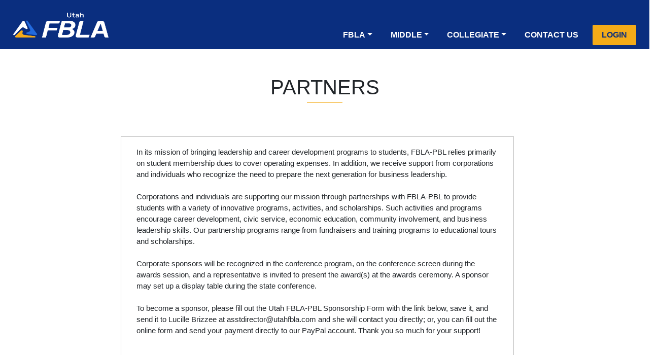

--- FILE ---
content_type: text/html; charset=UTF-8
request_url: https://www.utahfbla.org/partners/
body_size: 4525
content:
<!doctype html>

<html lang="en">
  <head>
    <meta charset="utf-8">
    <meta http-equiv="X-UA-Compatible" content="IE=edge">
    <meta name="viewport" content="width=device-width, initial-scale=1, shrink-to-fit=no">
        <title>UTAH FBLA</title>
    <!-- <link rel="stylesheet" href="https://maxcdn.bootstrapcdn.com/bootstrap/3.3.7/css/bootstrap.min.css"> -->
    <!-- Bootstrap CSS -->
    <!-- <link rel="stylesheet" href="https://maxcdn.bootstrapcdn.com/bootstrap/4.0.0-beta.2/css/bootstrap.min.css" integrity="sha384-PsH8R72JQ3SOdhVi3uxftmaW6Vc51MKb0q5P2rRUpPvrszuE4W1povHYgTpBfshb" crossorigin="anonymous"> -->
    <link rel="stylesheet" href="/dist/bootstrap-4.0.0-beta.2-dist/css/bootstrap.min.css">
    <link rel="stylesheet" media="all" href="/stylesheets/program_of_work.css">
    <!-- TODO: google font here, or in footer? -->
    <link href='https://fonts.googleapis.com/css?family=Open+Sans' rel='stylesheet' type='text/css'>
    <script src="/dist/angular-1.6.6.min.js"></script>
    <script src="https://ajax.googleapis.com/ajax/libs/angularjs/1.6.6/angular-animate.js"></script>
    <script src="https://ajax.googleapis.com/ajax/libs/angularjs/1.6.6/angular-sanitize.js"></script>
    <script src="/dist/ui-bootstrap-tpls-3.0.0-beta.3.min.js"></script>
    <script src="/dist/node_modules/lodash/lodash.min.js"></script>
    <script defer src="/dist/fontawesome-5.1.0/js/all.js"></script>
    <script defer src="/dist/fontawesome-5.1.0/js/v4-shims.js"></script> <!-- TODO: Proper upgrade from FA4 to FA5 - remove js/all and js/v4-shims - uncomment FA5.css -->
    <link rel="shortcut icon" href="/favicon.ico">
    <!-- <link rel="stylesheet" href="/dist/font-awesome-4.7.0/css/font-awesome.min.css"> -->
    <!-- <link rel="stylesheet" href="/dist/fontawesome-5.1.0/css/all.css"> -->
    <link rel="stylesheet" href="/dist/fontawesome-5.1.0/css/v4-shims.min.css">
  </head>

  <body>

  <style>
    .login-logout-a {
      color: #0a2e7f !important;
      border-radius: 2px;
    }
    .login-logout-a:hover {
      background-color: unset !important;
    }
    .login-logout-li {
      background-color: #f4ab19;
      border-radius: 2px;
      padding-right: 10px;
      padding-left: 10px;
    }
  </style>

  <nav class="navbar fixed-top navbar-expand-lg fbla-navbar navbar-fixed-top">
    <!-- Brand and toggle get grouped for better mobile display -->
      <div class="d-none d-sm-block"> <!-- hidden-sm and down -->
        <a class="navbar-brand" href="/">
          <img class="fbla-brand" src="/UtFBLALogo.png" width="208" height="71" alt="">
        </a>
      </div>
      <div class="d-sm-none d-md-none d-lg-none d-xl-none"> <!-- visible-sm and down (hidden-md and up) -->
        <a class="navbar-brand" href="/">
          <img class="fbla-brand" src="/UtFBLALogo.png" width="140" height="48" alt="">
        </a>
      </div>
      <button class="navbar-dark navbar-toggler" type="button" data-toggle="collapse" data-target="#fbla-navbar-content" aria-controls="fbla-navbar-content" aria-expanded="false" aria-label="Toggle navigation">
        <span class="navbar-toggler-icon"></span>
      </button>
    <!-- Collect the nav links, forms, and other content for toggling { 'text-success': awesome, 'text-large': giant }-->
    <!-- <div ng-class="{ 'menu-container' : windowWidth > 991 }">-->
      <div class="collapse navbar-collapse navbar-alignment" id="fbla-navbar-content">
        <ul class="menu navbar-nav ml-auto">
          <!--<li class="nav-item"><a class="nav-link active" href="/">HOME</a></li>-->
                              <li class="nav-item dropdown">
            <a href="" class="nav-link dropdown-toggle" data-toggle="dropdown" role="button" aria-haspopup="true" aria-expanded="false">FBLA</a>
            <div class="dropdown-menu menu">
              <a class="nav-link dropdown-item" href="/jeopardy">Jeopardy</a>
              <a class="nav-link dropdown-item" href="/chapter-scores?division=fbla">Scoreboard</a>
              <a class="nav-link dropdown-item" href="/state-officers">State Officers</a>
              <a class="nav-link dropdown-item" href="https://www.fbla.org/high-school/competitive-events/" target="_blank">Competitive Events</a>
              <a class="nav-link dropdown-item" href="/documents?division=fbla">Documents</a>
              <a class="nav-link dropdown-item" href="/conferences?division=fbla">Conferences</a>
              <a class="nav-link dropdown-item" href="/schedules">State Conference Schedules</a>
              <a class="nav-link dropdown-item" href="/judges">Judges</a>
              <a class="nav-link dropdown-item" href="/partners">Partners</a>
              <a class="nav-link dropdown-item" href="/by-laws/fbla_bylaws_2025.pdf" target="_blank">Bylaws</a>
            </div>
          </li>
          <li class="nav-item dropdown">
            <a href="" class="nav-link dropdown-toggle" data-toggle="dropdown" role="button" aria-haspopup="true" aria-expanded="false">MIDDLE</a>
            <div class="dropdown-menu menu">
              <a class="nav-link dropdown-item" href="/bingo">Bingo</a>
              <a class="nav-link dropdown-item" href="/chapter-scores?division=middle">Scoreboard</a>
              <a class="nav-link dropdown-item" href="https://www.fbla.org/middle-school/competitive-events/" target="_blank">Competitive Events</a>
              <a class="nav-link dropdown-item" href="/documents?division=middle">Documents</a>
              <a class="nav-link dropdown-item" href="/conferences?division=middle">Conferences</a>
              <a class="nav-link dropdown-item" href="/by-laws/middle-bylaws.pdf" target="_blank">Bylaws</a>
            </div>
          </li>
          <li class="nav-item dropdown">
            <a href="" class="nav-link dropdown-toggle" data-toggle="dropdown" role="button" aria-haspopup="true" aria-expanded="false">COLLEGIATE</a>
            <div class="dropdown-menu menu">
              <a class="nav-link dropdown-item" href="/state-officers-collegiate">State Officers</a>
              <a class="nav-link dropdown-item" href="https://www.fbla.org/collegiate/competitive-events/" target="_blank">Competitive Events</a>
              <a class="nav-link dropdown-item" href="/documents?division=collegiate">Documents</a>
              <a class="nav-link dropdown-item" href="/conferences?division=collegiate">Conferences</a>
              <a class="nav-link dropdown-item" href="/by-laws/collegiate-bylaws.pdf" target="_blank">Bylaws</a>
            </div>
          </li>
          <li class="nav-item"><a class="nav-link" href="/contact">CONTACT US</a></li>
                        <li class="nav-item login-logout-li"><a class="nav-link login-logout-a" href="/private/api/auth/login.php">LOGIN</a></li>
                      </ul>
      </div><!-- /.navbar-collapse -->
</nav>
<!-- Add a top margin to avoid content overlay, due to the fixed navbar-->
<div class="navigation-margin"></div>
<script src="partners-controller.js"></script>

<div ng-cloak ng-app="partnersApp" ng-controller="partnersCtrl">
  <div ng-show="isLoaded">
    
    <div class="row container-title">
      <div class="col-md-6 offset-md-3">
        <div class="page-title underline underline-center">PARTNERS</div>
      </div>
    </div>

    <!-- Container -->
    <div class="pow-container">
      <div class="container-fluid row justify-content-center ">
        <div class="col-8 tab-content tab-content-test" id="v-pills-tabContent">
          <div class="conference-description">
            <pre class="pre-wrap">{{ partners.partnersPage.partners_info }}</pre>
            <div>           
            </div>
          </div>          
          <div>
            <div class="row links-docs-container">
              <!-- Links -->
              <div class="col-md-6">
                <div class="row" ng-repeat="link in partners.links">
                  <div class="col">
                    <div class="conference-link-row">
                      <a class="conference-link-text" target="_blank" href="{{ link.link }}">{{ link.link_name }}</a>
                      <div>{{ link.link_info }}</div>
                    </div>
                  </div>
                </div>
              </div>
              <!-- END Links -->
              <!-- Docs -->
              <div class="col-md-6">
                <div ng-repeat="document in partners.documents">
                  <table class="table table-striped">
                    <tbody>
                      <tr>
                        <td>
                          <div class="row">
                            <div class="col">{{ document.display_name }}</div>
                            <div class="col-auto">
                              <a ng-href="{{ getDocumentLink(document) }}" target="_blank">{{ getDocumentType(document) }} <span ng-class="getDocumentClass(document)"></span></a>
                            </div>
                          </div>
                        </td>
                      </tr>
                    </tbody>
                  </table>
                </div>
              </div>
              <!-- END Docs -->
            </div>
            <div style="margin-bottom: 20px;">
              <a class="btn btn-sm btn-primary" href="" ng-click="showOnlineSponsorshipForm = true;" ng-show="!showOnlineSponsorshipForm">Open Online Sponsorship Form</a>
            </div>
            <div style="margin-bottom: 20px;">
              <div style="text-align: center;" ng-show="showThankYou">
                <h3>Thank You For Your Donation!</h3>
              </div>
            </div>
            <div>
              <style>
                .online-sponsorship-form-container {
                  margin-bottom: 20px;
                  width: 730px;
                }
                .sponsorship-form {
                  display: grid;
                  grid-row-gap: 10px;
                  grid-template-rows: auto auto auto auto auto auto auto;
                }
                .sponsorship-row {
                  display: grid;
                  grid-column-gap: 10px;
                }
                .sponsorship-pair {
                  grid-template-columns: auto 1fr;
                }
                .sponsorship-6 {
                  grid-template-columns: auto auto auto auto auto auto;
                }
                .required-msg-container {
                  margin-top: 10px;
                  display: grid;
                  justify-content: end;
                }
                .error-text {
                  color: red;
                }
                .donate-container {
                  margin-bottom: 40px;
                }
                .paypal-container {
                  display: grid;
                  justify-content: center;
                }
              </style>
              <div class="online-sponsorship-form-container" ng-show="showOnlineSponsorshipForm">
                <div class="donate-container">
                  <div>
                    <strong>Instructions:</strong>
                    <p>
                      <div style="font-style: italic;">
                        Note: A payment trasaction confirmation ID is required to submit an online Sponsorship form.
                      </div>
                      <div>
                        Please Click the "Donate" button to make a secure transaction with a PayPal account 
                        or credit card. Once your payment is complete, use your the transaction confirmation ID 
                        provided upon checkout completion and fill out the Sponsorship form below.
                      </div>
                    </p>
                  </div>
                  <div class="paypal-container">
                    <form action="https://www.paypal.com/donate" method="post" target="_top">
                      <input type="hidden" name="hosted_button_id" value="HMKNH5G8YK9NL" />
                      <input type="image" src="https://www.paypalobjects.com/en_US/i/btn/btn_donateCC_LG.gif" border="0" name="submit" title="PayPal - The safer, easier way to pay online!" alt="Donate with PayPal button" />
                      <img alt="" border="0" src="https://www.paypal.com/en_US/i/scr/pixel.gif" width="1" height="1" />
                    </form>
                    <!--
                    <form action="https://www.paypal.com/donate" target="_blank" method="post" target="_top">
                      <input type="hidden" name="hosted_button_id" value="HMKNH5G8YK9NL" />
                      <input type="image" src="https://www.paypalobjects.com/en_US/i/btn/btn_donateCC_LG.gif" border="0" name="submit" title="PayPal - The safer, easier way to pay online!" alt="Donate with PayPal button" />
                      <img alt="" border="0" src="https://www.paypal.com/en_US/i/scr/pixel.gif" width="1" height="1" />
                    </form>
                    -->
                    <!--
                    <form action="https://www.paypal.com/donate" method="post" target="_top">
                      <input type="hidden" name="hosted_button_id" value="A5WZUPG2H5KJQ" />
                      <input type="image" src="https://www.paypalobjects.com/en_US/i/btn/btn_donateCC_LG.gif" border="0" name="submit" title="PayPal - The safer, easier way to pay online!" alt="Donate with PayPal button" />
                      <img alt="" border="0" src="https://www.paypal.com/en_US/i/scr/pixel.gif" width="1" height="1" />
                      </form>  
                    -->
                  </div>
                </div>
                <form class="sponsorship-form" name="sponsorshipForm">
                  <div class="sponsorship-row sponsorship-pair">
                    <strong><span class="error-text">*</span>Payment Confirmation ID:</strong>
                    <input ng-required="true" type="text" ng-model="donation.paymentId">
                  </div>
                  <div class="sponsorship-row sponsorship-pair">
                    <strong><span class="error-text">*</span>Contact's Name:</strong>
                    <input ng-required="true" type="text" ng-model="donation.contactName">
                  </div>
                  <div class="sponsorship-row sponsorship-pair">
                    <strong>Company's Name (if applicable):</strong>
                    <input ng-required="false" type="text" ng-model="donation.companyName">
                  </div>
                  <div class="sponsorship-row sponsorship-pair">
                    <strong class="address-label"><span class="error-text">*</span>Address:</strong>
                    <input class="address-input" ng-required="true" type="text" ng-model="donation.address">
                  </div>
                  <div class="sponsorship-row sponsorship-6">
                    <strong class="city-label"><span class="error-text">*</span>City:</strong>
                    <input class="city-input" ng-required="true" type="text" ng-model="donation.city">
                    <strong class="state-label"><span class="error-text">*</span>State:</strong>
                    <input class="state-input" ng-required="true" type="text" ng-model="donation.state">
                    <strong class="zip-label"><span class="error-text">*</span>Zip:</strong>
                    <input class="zip-input" ng-required="true" type="number" ng-model="donation.zip">
                  </div>
                  <div class="sponsorship-row sponsorship-pair">
                    <strong class="phone-label"><span class="error-text">*</span>Phone:</strong>
                    <input class="phone-input" ng-required="true" type="tel" ng-model="donation.phone">
                  </div>
                  <div class="sponsorship-row sponsorship-pair">
                    <strong class="email-label"><span class="error-text">*</span>E-mail:</strong>
                    <input class="email-input" ng-required="true" type="email" ng-model="donation.email">
                  </div>
                </form>
                <div ng-if="!sponsorshipForm.$valid" class="required-msg-container">
                  <strong class="error-text">* are required fields.</strong>
                </div>
                <p>
                  <div>
                    Utah FBLA is a non-profit student organization. Your donation is tax deductible.
                  </div>
                  <div>
                    Federal Identification # 23-7157542
                  </div>
                </p>
                <div>
                  <strong>Please check all that apply:</strong>
                  <p>
                    <div>
                      <input type="checkbox"> I am <strong>donating</strong> $<input type="number" step="0.01" ng-model="donation.amount"> to sponsor a(n) 
                      <input type="checkbox" ng-click="onCheckboxClicked('EVENT_FBLA')" ng-checked="isChecked('EVENT_FBLA')"><strong> FBLA </strong>or
                      <input type="checkbox" ng-click="onCheckboxClicked('EVENT_PBL')" ng-checked="isChecked('EVENT_PBL')"><strong> PBL </strong>or
                      <input type="checkbox" ng-click="onCheckboxClicked('EVENT_MIDDLE')" ng-checked="isChecked('EVENT_MIDDLE')"><strong> Middle Level </strong>event at the Utah FBLA-PBL State Leadership Conference.
                      I understand my name or my company name will appear in the conference program and on screen at the Awards Ceremony.
                    </div>
                    <div>
                      <strong>Optional: </strong>Name of the event to sponsor <input type="text" ng-model="donation.eventName">
                    </div>
                  </p>
                  <p>
                    <input type="checkbox" ng-click="onExhibitorClicked()"> I am interested in my company/school being an exhibitor at the
                    FBLA State Conference. I understand the $200 cost will sponsor a competitive event. I understand my name or my company name will appear in the conference program 
                    and on screen at the Awards Ceremony. Contact Lucille Brizzee at <a href=mailto:“asstdirector@utahfbla.com”>asstdirector@utahfbla.com</a> for more information.
                  </p>
                  <p>
                    <input type="checkbox" ng-click="onJudgingClicked()"> I am interested in <strong>judging</strong> a competitive event at the FBLA State Conference.
                  </p>
                  <p>
                    <input type="checkbox" ng-click="onPresentingClicked()"> I am interested in <strong>presenting</strong> a workshop at next year's Fall Leadership 
                    Conference or speaking at a local chapter activity.
                  </p>
                  <p>
                    <strong>Name of FBLA Adviser, Student or Officer who contacted you and the School they represent: </strong><input type="text" ng-model="donation.referral">
                  </p>
                </div>
              </div>
            </div>
            <div ng-show="showOnlineSponsorshipForm" style="margin-bottom: 20px; justify-content: center; display: grid;">
              <a class="btn btn-sm btn-primary" ng-class="{ 'disabled': !sponsorshipForm.$valid }" href="" ng-click="submit()">Submit Form</a>
            </div>
            <!--
            <div ng-show="showOnlineSponsorshipForm" style="margin-bottom: 20px; justify-content: center; display: grid;">
              <a class="btn btn-sm btn-primary" href="" ng-click="printForm()">Print/Save a copy of your form?</a>
            </div>
            -->
          </div>
        </div>
      </div>
    </div>
    <!-- END Container -->
  </div>
  <div ng-if="!isLoaded" class="state-officer-container text-center" style="font-size: 24pt">
    Loading...  <span class="fa fa-circle-o-notch fa-spin"></span>
  </div>
</div>
<div class="container-fluid">
  <div class="row fbla-footer align-items-center">
    <div class="col">
      <div class="text-center ">
        &copy; Utah FBLA 2026      </div>
    </div>

    <div class="col">
      <div class="row">
        <div class="col">
          <div class="text-center">
            FBLA Social Media
          </div>
        </div>
      </div>
      <div class="row">
        <div class="col">
          <div class="text-center">
            <a title="Facebook" href="https://www.facebook.com/UtahFutureBusinessLeaders"><span class="fab fa-facebook-f social-media-icon"></span></a>
            <a title="Instagram" href="https://www.instagram.com/utahfbla"><span class="fab fa-instagram social-media-icon"></span></a>
          </div>
        </div>
      </div>
    </div>

  </div>
</div>

  <script type="text/javascript" src="/dist/node_modules/ng-file-upload/dist/ng-file-upload.min.js"></script>
  <script type="text/javascript" src="/dist/node_modules/ng-file-upload/dist/ng-file-upload-shim.min.js"></script>
  <!-- jQuery first, then Popper.js, then Bootstrap JS -->
  <script src="https://code.jquery.com/jquery-3.2.1.slim.min.js" integrity="sha384-KJ3o2DKtIkvYIK3UENzmM7KCkRr/rE9/Qpg6aAZGJwFDMVNA/GpGFF93hXpG5KkN" crossorigin="anonymous"></script>
  <script src="https://cdnjs.cloudflare.com/ajax/libs/popper.js/1.12.3/umd/popper.min.js" integrity="sha384-vFJXuSJphROIrBnz7yo7oB41mKfc8JzQZiCq4NCceLEaO4IHwicKwpJf9c9IpFgh" crossorigin="anonymous"></script>
  <!-- <script src="https://maxcdn.bootstrapcdn.com/bootstrap/4.0.0-beta.2/js/bootstrap.min.js" integrity="sha384-alpBpkh1PFOepccYVYDB4do5UnbKysX5WZXm3XxPqe5iKTfUKjNkCk9SaVuEZflJ" crossorigin="anonymous"></script> -->
  <script src="/dist/bootstrap-4.0.0-beta.2-dist/js/bootstrap.min.js"></script>
  <!-- jQuery (necessary for Bootstrap's JavaScript plugins) -->
  <!-- <script src="https://ajax.googleapis.com/ajax/libs/jquery/1.12.4/jquery.min.js"></script> -->
  <!-- Include all compiled plugins (below), or include individual files as needed -->
  <!-- <script src="https://maxcdn.bootstrapcdn.com/bootstrap/3.3.7/js/bootstrap.min.js"></script> -->
</body>

</html>



--- FILE ---
content_type: text/html; charset=UTF-8
request_url: https://www.utahfbla.org/private/api/partners/partners.php
body_size: 358
content:
{"partnersPage":{"partners_id":"394A787C-F73A-4541-A24D-E1657E4778CA","partners_info":"In its mission of bringing leadership and career development programs to students, FBLA-PBL relies primarily on student membership dues to cover operating expenses. In addition, we receive support from corporations and individuals who recognize the need to prepare the next generation for business leadership.\n\nCorporations and individuals are supporting our mission through partnerships with FBLA-PBL to provide students with a variety of innovative programs, activities, and scholarships. Such activities and programs encourage career development, civic service, economic education, community involvement, and business leadership skills. Our partnership programs range from fundraisers and training programs to educational tours and scholarships.\n\nCorporate sponsors will be recognized in the conference program, on the conference screen during the awards session, and a representative is invited to present the award(s) at the awards ceremony. A sponsor may set up a display table during the state conference.\n\nTo become a sponsor, please fill out the Utah FBLA-PBL Sponsorship Form with the link below, save it, and send it to Lucille Brizzee at asstdirector@utahfbla.com and she will contact you directly; or, you can fill out the online form and send your payment directly to our PayPal account. Thank you so much for your support!"},"links":[],"documents":[]}

--- FILE ---
content_type: text/css
request_url: https://www.utahfbla.org/stylesheets/program_of_work.css
body_size: 2914
content:

html {
  height: 100%;
  box-sizing: border-box;
}
body {
  /*font-family: "Open Sans";*/
  position: relative;
  margin: 0;
  /*padding-bottom: 6rem;*/
  /*body's padding-bottom needs to be equal to footer's
   padding doubled plus the height of the footer's content
  */
  padding-bottom: 93px;
  min-height: 100%;
  /* margin-top: 120px; */ /* Add a top margin to avoid content overlay */
}
/* Create an active/current tablink class */
li.active a.tab-active,
.nav-tabs li.active a:hover,
.nav-tabs li.active a:focus {
  color: white;
  background-color: #591217;
}
li a.tab-active,
.nav-tabs li a:focus,
.pow-accordion-tab.card-header {
  color: white;
  background-color: #1d52bc;
}
.pow-accordion-tab > .card-title,
.pow-accordion-tab-open > .card-title {  
  margin-bottom: 0px;
}
.onhover:hover {
  background-color: #591217;
  cursor: pointer;
}
.nav-tabs li a:hover{
  color: white;
  background-color: #591217;
}
.accordion-toggle,
a.accordion-toggle:hover {
  color: white;
  text-decoration: none;
}
.accordion-toggle-underline {
  border-bottom: 1px solid white;
}
.accordion-month-padding {
  padding-bottom: 5px;
}
.pow-accordion-tab-open.card-header {
  color: white;
  background-color: #591217;
}

.nav-pills .nav-link.active,
.nav-pills .show > .nav-link {
  color: white;
  background-color: #0A2E7F;

  /*background: #591217; /* For browsers that do not support gradients */
  /*background: -webkit-linear-gradient(-90deg, #591217, #1d52bc); /* For Safari 5.1 to 6.0 */
  /*background: -o-linear-gradient(-90deg, #591217, #1d52bc); /* For Opera 11.1 to 12.0 */
  /*background: -moz-linear-gradient(-90deg, #591217, #1d52bc); /* For Firefox 3.6 to 15 */
  /*background: linear-gradient(-90deg, #591217, #1d52bc); /* Standard syntax */

  margin-top: 5px;
  margin-bottom: 5px;
}
.nav-pills .nav-link {
  color: white;
  background-color: #226ADD;
  
  /*background: #1d52bc; /* For browsers that do not support gradients */
  /*background: -webkit-linear-gradient(90deg, #591217, #1d52bc); /* For Safari 5.1 to 6.0 */
  /*background: -o-linear-gradient(90deg, #591217, #1d52bc); /* For Opera 11.1 to 12.0 */
  /*background: -moz-linear-gradient(90deg, #591217, #1d52bc); /* For Firefox 3.6 to 15 */
  /*background: linear-gradient(90deg, #591217, #1d52bc); /* Standard syntax */
  
  margin-top: 5px;
  margin-bottom: 5px;
}
.nav-pills a:hover {
  color: white;
  background-color: #0A2E7F;

  /*background: #591217; /* For browsers that do not support gradients */
  /*background: -webkit-linear-gradient(-90deg, #591217, #1d52bc); /* For Safari 5.1 to 6.0 */
  /*background: -o-linear-gradient(-90deg, #591217, #1d52bc); /* For Opera 11.1 to 12.0 */
  /*background: -moz-linear-gradient(-90deg, #591217, #1d52bc); /* For Firefox 3.6 to 15 */
  /*background: linear-gradient(-90deg, #591217, #1d52bc); /* Standard syntax */
}

.menu > li > a:hover,
.menu > li > a:focus,
.menu > li > a:active,
.menu .open > a,
.menu .open > a:focus,
.menu .open > a:hover {
  background-color: #1d52bc;
}

.menu > a:hover,
.menu > a:focus,
.menu > a:active,
.menu .open > a,
.menu .open > a:focus,
.menu .open > a:hover {
  background-color: #1d52bc;
  color: white;
}

.navbar-alignment {
  align-self: flex-end !important;
}

.nav-item {
  margin-left: 10px;
  margin-right: 10px;
}
.nav-item-tab {
  margin-left: 0px;
  margin-right: 0px;
}

.pow-container {
  margin-left: 45px;
  margin-right: 45px;
  padding-left: 0px;
  padding-right: 0px;
  padding-top: 50px;
  padding-bottom: 120px;
  width: auto;
}
.tab-content-test {
  border-style: solid;
  border-color: grey;
  border-width: thin;
  padding-left: 30px;
  padding-right: 30px;
}
.officer-tab-mobile {
  border-style: solid;
  border-color: grey;
  border-width: thin;
  padding-top: 100px;
  padding-bottom: 100px;
  padding-left: 40px;
  padding-right: 40px;
  font-weight: bold;
  font-size: 30pt;
}
.tab-font {
  font-size: 10pt;
}

.activity-container {
  border-style: groove;
  padding: 10px;
  margin-top: 20px;
  margin-bottom: 20px;
  padding-left: 25px;
  padding-right: 25px;
}

.activity-container-dotted {
  border-style: dotted;
  padding: 10px;
  margin-top: 20px;
  margin-bottom: 20px;
  padding-left: 25px;
  padding-right: 25px;
}

.dropdown-menu {
  background-color: #0a2e7f;
  padding: 0px;
}

.dropdown-menu li > a {
  color: white;
}

.dropdown-menu > a {
  color: white;
}

.fbla-navbar {
  background-color: #0a2e7f;
  /*padding-top: 10px;
  padding-bottom: 10px;
  padding-left: 40px;
  padding-right: 40px;
  position: fixed; /* Set the navbar to fixed position */
  /*top: 0; /* Position the navbar at the top of the page */
  /*width: 100%; /* Full width */
  /*z-index: 1; /* Give Header a higher stacking order */
}

#fbla-navbar-content {
  border-color: white;
}

div#fbla-navbar-content > ul > li {
}
.menu-container {
  padding-top: 50px;
}

div#fbla-navbar-content > ul > li > a {
  color: white;
  font-weight: bold;
}

.fbla-brand {
  padding: 10px 10px;
}

.icon-bar {
  background-color: white;
}

.social-media-icon {
  color: white;
  margin-left: 3px;
  margin-right: 3px;
}

/**
 * Footer Styles
 * for fixed foot add class navbar-fixed-bottom
 * and remove position, right, bottom, left below
 */
.fbla-footer {
  position: absolute;
  right: 0;
  bottom: 0;
  left: 0;
  font-size: 18px;
  /*parent element's padding-bottom needs to be equal to
    footer's padding doubled plus the height of the footer's
    content*/
  padding: 35px;
  background-color: #2D2B2B;
  color: white;
  margin-left: 0px;
  margin-right: 0px;
}

@-webkit-keyframes fadeEffect {
from {opacity: 0;}
to {opacity: 1;}
}

@keyframes fadeEffect {
from {opacity: 0;}
to {opacity: 1;}
}

.page-title {  
  text-align: center;
  font-size: 30pt;
  height: 48px;
  padding-top: 42px;
}
.title-points {
  font-size: 14pt;
  border-style: solid;
  border-width: 1px;
  padding: 5px;
  border-color: #1d52bc;
}
.btn-login > a {
  background-color: #1d52bc;
  color: white;
  border-radius: 12px;
  padding-bottom: 5px;
  padding-top: 5px;
  padding-left: 20px;
  padding-right: 20px;
}

.btn-approval {
  color: white;
  font-size: 12pt;
  border: 0px;
  border-radius: 10px;
  padding-left: 20px;
  padding-right: 20px;
  cursor: pointer;
}
.btn-approve {
  background-color: #0a2e7f;
}
.btn-reject {
  background-color: #1d52bc;
}

.row-col-bottom-align {
  display: flex;
}

.col-bottom-align {
  margin-top: auto;
}

.welcome {
  font-size: large;
  color: #1d52bc;
  text-align: center;
}

.welcome-chapter {
  font-style: italic;
}

/* TODO: can probably remove this */
label {
  cursor: pointer;
  /* Style as you please, it will become the visible UI component. */
}

/* TODO: can probably remove this */
.show-paperclip {
  opacity: 0;
  position: absolute;
  z-index: -1;
}

.container-title {
  margin-bottom: 15px;
}

.pointer {
  cursor: pointer;
}

.fa-info-circle {
  margin-top: 10px;
  padding-left: 15px;
}

.navigation-margin {
  margin-top: 100px;
}

.row-activity-component {
  margin-top: 10px;
}

.title-component {
  margin-top: 25px;
}

.row-category-component {
  border-bottom-width: 1.5px;
  border-bottom-style: solid;
  border-color: #1d52bc;
  padding-bottom: 8px;
  margin-top: 30px;
}

.approved {
  color: #1d52bc;
  font-size: 12pt;
  font-style: italic;
}

.pending {
  color: blue;
  font-size: 12pt;
  font-style: italic;
  float: right;
}

.submission-btn-group {
  margin-top: 10px;
  margin-bottom: 10px;
  margin-left: 5px;
  margin-right: 5px;
}
.popover-cursor {  
  cursor: pointer;
}

.filter-padding {
  padding-left: 5px;
  padding-right: 5px;
}

.row-state-officer {
  margin-top: 50px;
  margin-bottom: 50px;
}

.state-officer-container {
  margin-top: 75px;
  margin-bottom: 50px;
}

.submit-disabled {
  cursor: not-allowed;
}
.submit-enabled {
  cursor: pointer;
}
.accordian-margin {
  margin-top: 15px;
  margin-bottom: 35px;
}

/* TODO: remove after updating to bootstrap 4 */
/*@media (max-width: 991px) {
  .navbar-header {
      float: none;
  }
  .navbar-left,.navbar-right {
      float: none !important;
  }
  .navbar-toggle {
      display: block;
  }
  .navbar-collapse {
      border-top: 1px solid transparent;
      box-shadow: inset 0 1px 0 rgba(255,255,255,0.1);
  }
  .navbar-fixed-top {
      top: 0;
      border-width: 0 0 1px;
  }
  .navbar-collapse.collapse {
      display: none!important;
  }
  .navbar-nav {
      float: none!important;
      margin-top: 7.5px;

      max-height: 300px;
      overflow-y: scroll!important;
  }
  .navbar-nav>li {
      float: none;
  }
  .navbar-nav>li>a {
      padding-top: 10px;
      padding-bottom: 10px;
  }
  .collapse.in{
      display:block !important;
  }
}*/

.container-home-page {
  margin-top: -80px;
  margin-bottom: 250px;
}

.home-page-img-background {
  background-color: #0a2e7f;
  margin-right: -15px;
  margin-left: -15px;
}

.home-page-title {
  margin-bottom: 40px;
  font-size: 26pt;
}

.home-page-content {
  /*margin-bottom: 250px;*/
  /*margin-left: 100px;
  margin-right: 100px;*/
  font-size: 11pt;
  font-weight: 500;
}

.underline {
  display: table;
  margin-left: auto;
  margin-right: auto;
}
.underline:after {
  border-bottom: 1px solid #f4ab19;
  content: '';
  display: block;
  width: 33%;
}
.underline-left:after {
  margin-right: auto; /* ...or just leave it off */
}
.underline-center:after {
  margin-left: auto;
  margin-right: auto;
}
.underline-right:after {
  margin-left: auto
}

.thumb {
  width: 24px;
  height: 24px;
  float: none;
  position: relative;
}

.form-row {  
  margin-bottom: 10px;
}

.form-signin {
  max-width: 330px;
  padding: 15px;
  margin: 0 auto;
}

.contact-container {
  margin-top: 20px;
  margin-bottom: 20px;
}

.capitalize {
  text-transform: capitalize;
}

.form-label {
  margin-left: -10px;
  margin-bottom: 0px;
  font-weight: 500;
}

.form-label-no-marg {
  font-weight: 500;
}

.roboto-light {
  font-weight: 300;
  font-style: normal;
}

.conference-title {
  font-weight: 700;
  font-size: 18px;
}

.conference-date {
  color: #929292;
}

.conference-description {
  font-weight: 100;
  font-size: 15px;
  padding-top: 20px;
  padding-bottom: 20px;
}

.conference-link-text {
  text-decoration: none;
  color: #3387b0;
  font-weight: 500;
}

.conference-link-row {
  margin-top: 10px;
  margin-bottom: 10px;
}

.links-docs-container {
  margin-top: 30px;
  margin-left: 50px;
  margin-right: 50px;
}

.show-hide-links-docs-text {
  font-size: 1.25rem;
  font-weight: 500;
  line-height: 1.2;
}

.alert-container {
  height: 68px;
}

.pre-wrap {
  font-weight: normal;
  white-space: pre-wrap;
  font: inherit;
}

.mask {
  background-color: rgba(0,0,0,0.7);
  width: 100%;
  height: 100%;
  position: absolute;
  z-index: 15;
  top: 0;
  left: 0;
  right: 0;
  bottom: 0;
  display: flex;
  align-items: center;
  justify-content: center;
}

.table-padding-35 td, .table-padding-35 th { /* table-padding-35 is a class, td and th are child elements */
  padding: 0.35rem;
}

.filter-border {
  border-style: solid;
  padding-left: 10px;
  padding-right: 10px;
  padding-bottom: 2px;
  border-color: #1d52bc;
}

.border-ridge-thick {
  border-style: ridge;
  border-width: thick;
}

.row-selected {
  background-color: #a9f0ff !important;
  margin-left: 0px;
  margin-right: 0px;
}

.bingo-dot {
  height: 115px;
  width: 115px;
  color: white;
  background-color: white;/*rgb(29,70,126);rgb(251, 30, 27);*/
  border-radius: 50%;
  display: inline-block;
}

.rotate {
  transform: rotate(-90deg);
}

.bingo-text {
  font-size: 90px;
  font-family: serif;
  display: flex;
  align-items: center;
  height: 115px;
  color: #f4ab19;
}

.bingo-square-text-sm {
  font-size: 13px;
}

.bingo-text-sm {
  font-size: 60px;
  font-family: serif;
  display: flex;
  align-items: center;
  height: 115px;
  color: #f4ab19;
}

.bingo-padding {
  padding: 7px
}

.bingo-board {
  background-color: rgb(29,70,126);
  margin-bottom: 60px;
  padding: 20px 40px 20px 40px;
}

.bingo-square {
  text-align: center;
  background-color: white;
  border: 3px solid #f4ab19;/*rgb(253, 189, 98);*/
  font-weight: bold;
  display: flex;
  justify-content: center;
  align-items: center;
}

.bingo-submission-divider {
  text-align: center;
  border-top-style: dashed;
  padding: 10px;
  margin-top: 35px;
}

.square-awaiting-review {
  background-color: lightgoldenrodyellow;
}

.square-approved {
  background-color: lightgreen;
}

.square-not-approved {
  background-color: lightcoral;
}

.square-under-review {
  background-color: lightskyblue;
}

.bingo-legend {
  border-style: solid;
  border-color: rgb(253, 189, 98);
  border-width: 3px;
  height: 36px;
}

.bingo-legend-padding {  
  padding-top: 3px;
  padding-bottom: 3px;
}

.submission-feedback-title {
  text-align: center;
  border-bottom-style: solid;
  border-bottom-width: thin;
  display: table;
  margin-left: auto;
  margin-right: auto;
  margin-bottom: 15px;
}

.bingo-reviewer-divider {
  border-top-style: dashed;
  padding: 10px;
  margin-top: 35px;
  margin-bottom: -30px;
  color: blue;
}

.submission-feedback-message {
  font-size: 8pt;
  text-align: center;
  color: red;
}

.highlight-bingo {
  background-color: #90ee9054;
}


--- FILE ---
content_type: text/javascript
request_url: https://www.utahfbla.org/partners/partners-controller.js
body_size: 721
content:
var app = angular.module('partnersApp', ['ngAnimate', 'ui.bootstrap']);
app.controller('partnersCtrl', function($scope, $http) {

  resetForm();

  $scope.showOnlineSponsorshipForm = false;
  $scope.showThankYou = false;
  $scope.conference = {};
  $scope.conference.name = "Davis Conference Center"
  $scope.conference.location = "Layton";
  $scope.conference.date = "March 10 & 11";

  $http.get("/private/api/partners/partners.php")
  .then(function (response) {
    $scope.partners = response.data;

    //$http.get("/private/api/state-conference/state-conference.php")
    //.then((response) => {
      //$scope.conference = response.conference;
      $scope.isLoaded = true;
    //});
  });

  const ICON = {
    WWW: "fa-lg fab fa-internet-explorer",
    DOC: "fa-lg far fa-file-word",
    DOCX: "fa-lg far fa-file-word",
    PDF: "fa-lg far fa-file-pdf",
    PPT: "fa-lg far fa-file-powerpoint",
    PPTX: "fa-lg far fa-file-powerpoint",
    XLS: "fa-lg far fa-file-excel",
    XLSX: "fa-lg far fa-file-excel"
  }

  function getDocumentLink(document) {
    var rootDir = "/private/uploads/documents/" + document.division + "/";
    return rootDir + document.resource;
  }

  function getDocumentType(document) {
    var parts = _.split(document.resource, '.');
    if (parts.length >= 2) {
      return _.toUpper(_.last(parts));
    }
  }

  function getDocumentClass(document) {
    var type = getDocumentType(document);
    return ICON[type];
  }

  function onCheckboxClicked(eventType) {
    $scope.donation.eventType = eventType;
  }

  function isChecked(eventType) {
    return $scope.donation.eventType === eventType;
  }

  function onExhibitorClicked() {
    $scope.donation.isExhibitor = !$scope.donation.isExhibitor;
  }

  function onJudgingClicked() {
    $scope.donation.isJudging = !$scope.donation.isJudging;
  }

  function onJoiningClicked() {
    $scope.donation.isJoining = !$scope.donation.isJoining;
  }

  function onPresentingClicked() {
    $scope.donation.isPresenting = !$scope.donation.isPresenting;
  }

  function submit() {
    $scope.donation.date = new Date().getTime();
    $http.post("/private/api/partners/donations.php", $scope.donation)
    .then(function (response) {
      if (response.data.error) {
        // TODO: put this in an error notification
        return;
      }
      resetForm();
      $scope.showOnlineSponsorshipForm = false;
      $scope.showThankYou = true;
    });
  }

  function resetForm() {
    $scope.donation = {
      contactName: "",
      companyName: "",
      address: "",
      city: "",
      state: "",
      zip: "",
      phone: "",
      email: "",
      amount: 0.00,
      eventType: "",
      eventName: "",
      isExhibitor: false,
      isJudging: false,
      isJoining: false,
      isPresenting: false,
      referral: "",
      date: "",
    };
  }

  $scope.getDocumentLink = getDocumentLink;
  $scope.getDocumentType = getDocumentType;
  $scope.getDocumentClass = getDocumentClass;
  $scope.onCheckboxClicked = onCheckboxClicked;
  $scope.isChecked = isChecked;
  $scope.onExhibitorClicked = onExhibitorClicked;
  $scope.onJudgingClicked = onJudgingClicked;
  $scope.onJoiningClicked = onJoiningClicked;
  $scope.onPresentingClicked = onPresentingClicked;
  $scope.submit = submit;

});


--- FILE ---
content_type: text/javascript
request_url: https://www.utahfbla.org/dist/node_modules/ng-file-upload/dist/ng-file-upload.min.js
body_size: 9599
content:
/*! 10.1.8 */
!window.XMLHttpRequest||window.FileAPI&&FileAPI.shouldLoad||(window.XMLHttpRequest.prototype.setRequestHeader=function(a){return function(b,c){if("__setXHR_"===b){var d=c(this);d instanceof Function&&d(this)}else a.apply(this,arguments)}}(window.XMLHttpRequest.prototype.setRequestHeader));var ngFileUpload=angular.module("ngFileUpload",[]);ngFileUpload.version="10.1.8",ngFileUpload.service("UploadBase",["$http","$q","$timeout",function(a,b,c){function d(d){function e(a){j.notify&&j.notify(a),k.progressFunc&&c(function(){k.progressFunc(a)})}function h(a){return null!=d._start&&g?{loaded:a.loaded+d._start,total:d._file.size,type:a.type,config:d,lengthComputable:!0,target:a.target}:a}function i(){a(d).then(function(a){g&&d._chunkSize&&!d._finished?(e({loaded:d._end,total:d._file.size,config:d,type:"progress"}),f.upload(d,!0)):(d._finished&&delete d._finished,j.resolve(a))},function(a){j.reject(a)},function(a){j.notify(a)})}d.method=d.method||"POST",d.headers=d.headers||{};var j=d._deferred=d._deferred||b.defer(),k=j.promise;return d.disableProgress||(d.headers.__setXHR_=function(){return function(a){a&&a instanceof XMLHttpRequest&&(d.__XHR=a,d.xhrFn&&d.xhrFn(a),a.upload.addEventListener("progress",function(a){a.config=d,e(h(a))},!1),a.upload.addEventListener("load",function(a){a.lengthComputable&&(a.config=d,e(h(a)))},!1))}}),g?d._chunkSize&&d._end&&!d._finished?(d._start=d._end,d._end+=d._chunkSize,i()):d.resumeSizeUrl?a.get(d.resumeSizeUrl).then(function(a){d._start=d.resumeSizeResponseReader?d.resumeSizeResponseReader(a.data):parseInt((null==a.data.size?a.data:a.data.size).toString()),d._chunkSize&&(d._end=d._start+d._chunkSize),i()},function(a){throw a}):d.resumeSize?d.resumeSize().then(function(a){d._start=a,i()},function(a){throw a}):i():i(),k.success=function(a){return k.then(function(b){a(b.data,b.status,b.headers,d)}),k},k.error=function(a){return k.then(null,function(b){a(b.data,b.status,b.headers,d)}),k},k.progress=function(a){return k.progressFunc=a,k.then(null,null,function(b){a(b)}),k},k.abort=k.pause=function(){return d.__XHR&&c(function(){d.__XHR.abort()}),k},k.xhr=function(a){return d.xhrFn=function(b){return function(){b&&b.apply(k,arguments),a.apply(k,arguments)}}(d.xhrFn),k},k}function e(a){var b={};for(var c in a)a.hasOwnProperty(c)&&(b[c]=a[c]);return b}var f=this;this.isResumeSupported=function(){return window.Blob&&window.Blob instanceof Function&&(new window.Blob).slice};var g=this.isResumeSupported();this.rename=function(a,b){return a.ngfName=b,a},this.jsonBlob=function(a){null==a||angular.isString(a)||(a=JSON.stringify(a));var b=new window.Blob([a],{type:"application/json"});return b._ngfBlob=!0,b},this.json=function(a){return angular.toJson(a)},this.upload=function(a,b){function c(a){return null!=a&&(a instanceof window.Blob||a.flashId&&a.name&&a.size)}function h(b,c){if(b._ngfBlob)return b;if(a._file=a._file||b,null!=a._start&&g){a._end&&a._end>=b.size&&(a._finished=!0,a._end=b.size);var d=b.slice(a._start,a._end||b.size);return d.name=b.name,d.ngfName=b.ngfName,a._chunkSize&&(c.append("_chunkSize",a._end-a._start),c.append("_chunkNumber",Math.floor(a._start/a._chunkSize)),c.append("_totalSize",a._file.size)),d}return b}function i(b,d,e){if(void 0!==d)if(angular.isDate(d)&&(d=d.toISOString()),angular.isString(d))b.append(e,d);else if(c(d)){var f=h(d,b),g=e.split(",");g[1]&&(f.ngfName=g[1].replace(/^\s+|\s+$/g,""),e=g[0]),a._fileKey=a._fileKey||e,b.append(e,f,f.ngfName||f.name)}else if(angular.isObject(d)){if(d.$$ngfCircularDetection)throw"ngFileUpload: Circular reference in config.data. Make sure specified data for Upload.upload() has no circular reference: "+e;d.$$ngfCircularDetection=!0;try{for(var j in d)if(d.hasOwnProperty(j)&&"$$ngfCircularDetection"!==j){var k=null==a.objectKey?"[i]":a.objectKey;d.length&&parseInt(j)>-1&&(k=null==a.arrayKey?k:a.arrayKey),i(b,d[j],e+k.replace(/[ik]/g,j))}}finally{delete d.$$ngfCircularDetection}}else b.append(e,d)}function j(){a._chunkSize=f.translateScalars(a.resumeChunkSize),a._chunkSize=a._chunkSize?parseInt(a._chunkSize.toString()):null,a.headers=a.headers||{},a.headers["Content-Type"]=void 0,a.transformRequest=a.transformRequest?angular.isArray(a.transformRequest)?a.transformRequest:[a.transformRequest]:[],a.transformRequest.push(function(b){var c,d=new window.FormData;b=b||a.fields||{},a.file&&(b.file=a.file);for(c in b)if(b.hasOwnProperty(c)){var e=b[c];a.formDataAppender?a.formDataAppender(d,c,e):i(d,e,c)}return d})}return b||(a=e(a)),a._isDigested||(a._isDigested=!0,j()),d(a)},this.http=function(b){return b=e(b),b.transformRequest=b.transformRequest||function(b){return window.ArrayBuffer&&b instanceof window.ArrayBuffer||b instanceof window.Blob?b:a.defaults.transformRequest[0].apply(this,arguments)},b._chunkSize=f.translateScalars(b.resumeChunkSize),b._chunkSize=b._chunkSize?parseInt(b._chunkSize.toString()):null,d(b)},this.translateScalars=function(a){if(angular.isString(a)){if(a.search(/kb/i)===a.length-2)return parseFloat(1e3*a.substring(0,a.length-2));if(a.search(/mb/i)===a.length-2)return parseFloat(1e6*a.substring(0,a.length-2));if(a.search(/gb/i)===a.length-2)return parseFloat(1e9*a.substring(0,a.length-2));if(a.search(/b/i)===a.length-1)return parseFloat(a.substring(0,a.length-1));if(a.search(/s/i)===a.length-1)return parseFloat(a.substring(0,a.length-1));if(a.search(/m/i)===a.length-1)return parseFloat(60*a.substring(0,a.length-1));if(a.search(/h/i)===a.length-1)return parseFloat(3600*a.substring(0,a.length-1))}return a},this.setDefaults=function(a){this.defaults=a||{}},this.defaults={},this.version=ngFileUpload.version}]),ngFileUpload.service("Upload",["$parse","$timeout","$compile","$q","UploadExif",function(a,b,c,d,e){function f(a,b,c){var e=[i.emptyPromise()];return angular.forEach(a,function(d,f){0===d.type.indexOf("image/jpeg")&&i.attrGetter("ngfFixOrientation",b,c,{$file:d})&&e.push(i.happyPromise(i.applyExifRotation(d),d).then(function(b){a.splice(f,1,b)}))}),d.all(e)}function g(a,b,c){var e=i.attrGetter("ngfResize",b,c);if(!e||!i.isResizeSupported()||!a.length)return i.emptyPromise();var f=[i.emptyPromise()];return angular.forEach(a,function(b,c){if(0===b.type.indexOf("image")){if(e.pattern&&!i.validatePattern(b,e.pattern))return;var d=i.resize(b,e.width,e.height,e.quality,e.type,e.ratio,e.centerCrop);f.push(d),d.then(function(b){a.splice(c,1,b)},function(a){b.$error="resize",b.$errorParam=(a?(a.message?a.message:a)+": ":"")+(b&&b.name)})}}),d.all(f)}function h(a,b,c,d){var e=[],f=i.attrGetter("ngfKeep",c,d);if(f){var g=!1;if("distinct"===f||i.attrGetter("ngfKeepDistinct",c,d)===!0){var h=b.length;if(a)for(var j=0;j<a.length;j++){for(var k=0;h>k;k++)if(a[j].name===b[k].name){e.push(a[j]);break}k===h&&(b.push(a[j]),g=!0)}a=b}else a=b.concat(a||[])}return{files:a,dupFiles:e,keep:f}}var i=e;return i.getAttrWithDefaults=function(a,b){if(null!=a[b])return a[b];var c=i.defaults[b];return null==c?c:angular.isString(c)?c:JSON.stringify(c)},i.attrGetter=function(b,c,d,e){var f=this.getAttrWithDefaults(c,b);if(!d)return f;try{return e?a(f)(d,e):a(f)(d)}catch(g){if(b.search(/min|max|pattern/i))return f;throw g}},i.shouldUpdateOn=function(a,b,c){var d=i.attrGetter("ngModelOptions",b,c);return d&&d.updateOn?d.updateOn.split(" ").indexOf(a)>-1:!0},i.emptyPromise=function(){var a=d.defer(),c=arguments;return b(function(){a.resolve.apply(a,c)}),a.promise},i.happyPromise=function(a,c){var e=d.defer();return a.then(function(a){e.resolve(a)},function(a){b(function(){throw a}),e.resolve(c)}),e.promise},i.updateModel=function(c,d,e,j,k,l,m){function n(f,g,h,k,m){var n=f&&f.length?f[0]:null;c&&(i.applyModelValidation(c,f),c.$ngfModelChange=!0,c.$setViewValue(m?n:f)),j&&a(j)(e,{$files:f,$file:n,$newFiles:h,$duplicateFiles:k,$invalidFiles:g,$event:l});var o=i.attrGetter("ngfModelInvalid",d);o&&b(function(){a(o).assign(e,g)}),b(function(){})}var o=k,p=c&&c.$modelValue&&(angular.isArray(c.$modelValue)?c.$modelValue:[c.$modelValue]);p=(p||d.$$ngfPrevFiles||[]).slice(0);var q=h(k,p,d,e);k=q.files;var r=q.dupFiles,s=!i.attrGetter("ngfMultiple",d,e)&&!i.attrGetter("multiple",d)&&!q.keep;if(d.$$ngfPrevFiles=k,!q.keep||o&&o.length){i.attrGetter("ngfBeforeModelChange",d,e,{$files:k,$file:k&&k.length?k[0]:null,$duplicateFiles:r,$event:l}),i.validate(o,c,d,e).then(function(){if(m)n(k,[],o,r,s);else{var a=i.attrGetter("ngModelOptions",d,e);if(!a||!a.allowInvalid){var c=[],h=[];angular.forEach(k,function(a){a.$error?h.push(a):c.push(a)}),k=c}var j=i.emptyPromise(k);i.attrGetter("ngfFixOrientation",d,e)&&i.isExifSupported()&&(j=f(k,d,e)),j.then(function(){g(k,d,e).then(function(){b(function(){n(k,h,o,r,s)},a&&a.debounce?a.debounce.change||a.debounce:0)},function(a){throw"Could not resize files "+a})})}});for(var t=p.length;t--;){var u=p[t];window.URL&&u.blobUrl&&(URL.revokeObjectURL(u.blobUrl),delete u.blobUrl)}}},i}]),ngFileUpload.directive("ngfSelect",["$parse","$timeout","$compile","Upload",function(a,b,c,d){function e(a){var b=a.match(/Android[^\d]*(\d+)\.(\d+)/);if(b&&b.length>2){var c=d.defaults.androidFixMinorVersion||4;return parseInt(b[1])<4||parseInt(b[1])===c&&parseInt(b[2])<c}return-1===a.indexOf("Chrome")&&/.*Windows.*Safari.*/.test(a)}function f(a,b,c,d,f,h,i,j){function k(){return"input"===b[0].tagName.toLowerCase()&&c.type&&"file"===c.type.toLowerCase()}function l(){return t("ngfChange")||t("ngfSelect")}function m(b){if(j.shouldUpdateOn("change",c,a)){for(var e=b.__files_||b.target&&b.target.files,f=[],g=0;g<e.length;g++)f.push(e[g]);j.updateModel(d,c,a,l(),f.length?f:null,b)}}function n(a){if(b!==a)for(var c=0;c<b[0].attributes.length;c++){var d=b[0].attributes[c];"type"!==d.name&&"class"!==d.name&&"style"!==d.name&&((null==d.value||""===d.value)&&("required"===d.name&&(d.value="required"),"multiple"===d.name&&(d.value="multiple")),a.attr(d.name,"id"===d.name?"ngf-"+d.value:d.value))}}function o(){if(k())return b;var a=angular.element('<input type="file">');n(a);var c=angular.element("<label>upload</label>");return c.css("visibility","hidden").css("position","absolute").css("overflow","hidden").css("width","0px").css("height","0px").css("border","none").css("margin","0px").css("padding","0px").attr("tabindex","-1"),g.push({el:b,ref:c}),document.body.appendChild(c.append(a)[0]),a}function p(c){if(b.attr("disabled")||t("ngfSelectDisabled",a))return!1;var d=q(c);if(null!=d)return d;r(c);try{k()||document.body.contains(w[0])||(g.push({el:b,ref:w.parent()}),document.body.appendChild(w[0].parent()),w.bind("change",m))}catch(f){}return e(navigator.userAgent)?setTimeout(function(){w[0].click()},0):w[0].click(),!1}function q(a){var b=a.changedTouches||a.originalEvent&&a.originalEvent.changedTouches;if("touchstart"===a.type)return v=b?b[0].clientY:0,!0;if(a.stopPropagation(),a.preventDefault(),"touchend"===a.type){var c=b?b[0].clientY:0;if(Math.abs(c-v)>20)return!1}}function r(b){j.shouldUpdateOn("click",c,a)&&w.val()&&(w.val(null),j.updateModel(d,c,a,l(),null,b,!0))}function s(a){if(w&&!w.attr("__ngf_ie10_Fix_")){if(!w[0].parentNode)return void(w=null);a.preventDefault(),a.stopPropagation(),w.unbind("click");var b=w.clone();return w.replaceWith(b),w=b,w.attr("__ngf_ie10_Fix_","true"),w.bind("change",m),w.bind("click",s),w[0].click(),!1}w.removeAttr("__ngf_ie10_Fix_")}var t=function(a,b){return j.attrGetter(a,c,b)};j.registerModelChangeValidator(d,c,a);var u=[];u.push(a.$watch(t("ngfMultiple"),function(){w.attr("multiple",t("ngfMultiple",a))})),u.push(a.$watch(t("ngfCapture"),function(){w.attr("capture",t("ngfCapture",a))})),u.push(a.$watch(t("ngfAccept"),function(){w.attr("accept",t("ngfAccept",a))})),c.$observe("accept",function(){w.attr("accept",t("accept"))}),u.push(function(){c.$$observers&&delete c.$$observers.accept});var v=0,w=b;k()||(w=o()),w.bind("change",m),k()?b.bind("click",r):b.bind("click touchstart touchend",p),-1!==navigator.appVersion.indexOf("MSIE 10")&&w.bind("click",s),d&&d.$formatters.push(function(a){return(null==a||0===a.length)&&w.val()&&w.val(null),a}),a.$on("$destroy",function(){k()||w.parent().remove(),angular.forEach(u,function(a){a()})}),h(function(){for(var a=0;a<g.length;a++){var b=g[a];document.body.contains(b.el[0])||(g.splice(a,1),b.ref.remove())}}),window.FileAPI&&window.FileAPI.ngfFixIE&&window.FileAPI.ngfFixIE(b,w,m)}var g=[];return{restrict:"AEC",require:"?ngModel",link:function(e,g,h,i){f(e,g,h,i,a,b,c,d)}}}]),function(){function a(a){return"img"===a.tagName.toLowerCase()?"image":"audio"===a.tagName.toLowerCase()?"audio":"video"===a.tagName.toLowerCase()?"video":/./}function b(b,c,d,e,f,g,h,i){function j(a){var g=b.attrGetter("ngfNoObjectUrl",f,d);b.dataUrl(a,g)["finally"](function(){c(function(){var b=(g?a.$ngfDataUrl:a.$ngfBlobUrl)||a.$ngfDataUrl;i?e.css("background-image","url('"+(b||"")+"')"):e.attr("src",b),b?e.removeClass("ng-hide"):e.addClass("ng-hide")})})}c(function(){var c=d.$watch(f[g],function(c){var d=h;if("ngfThumbnail"===g&&(d||(d={width:e[0].clientWidth,height:e[0].clientHeight}),0===d.width&&window.getComputedStyle)){var f=getComputedStyle(e[0]);d={width:parseInt(f.width.slice(0,-2)),height:parseInt(f.height.slice(0,-2))}}return angular.isString(c)?(e.removeClass("ng-hide"),i?e.css("background-image","url('"+c+"')"):e.attr("src",c)):void(!c||!c.type||0!==c.type.search(a(e[0]))||i&&0!==c.type.indexOf("image")?e.addClass("ng-hide"):d&&b.isResizeSupported()?b.resize(c,d.width,d.height,d.quality).then(function(a){j(a)},function(a){throw a}):j(c))});d.$on("$destroy",function(){c()})})}ngFileUpload.service("UploadDataUrl",["UploadBase","$timeout","$q",function(a,b,c){var d=a;return d.base64DataUrl=function(a){if(angular.isArray(a)){var b=c.defer(),e=0;return angular.forEach(a,function(c){d.dataUrl(c,!0)["finally"](function(){if(e++,e===a.length){var c=[];angular.forEach(a,function(a){c.push(a.$ngfDataUrl)}),b.resolve(c,a)}})}),b.promise}return d.dataUrl(a,!0)},d.dataUrl=function(a,e){if(!a)return d.emptyPromise(a,a);if(e&&null!=a.$ngfDataUrl||!e&&null!=a.$ngfBlobUrl)return d.emptyPromise(e?a.$ngfDataUrl:a.$ngfBlobUrl,a);var f=e?a.$$ngfDataUrlPromise:a.$$ngfBlobUrlPromise;if(f)return f;var g=c.defer();return b(function(){if(window.FileReader&&a&&(!window.FileAPI||-1===navigator.userAgent.indexOf("MSIE 8")||a.size<2e4)&&(!window.FileAPI||-1===navigator.userAgent.indexOf("MSIE 9")||a.size<4e6)){var c=window.URL||window.webkitURL;if(c&&c.createObjectURL&&!e){var d;try{d=c.createObjectURL(a)}catch(f){return void b(function(){a.$ngfBlobUrl="",g.reject()})}b(function(){a.$ngfBlobUrl=d,d&&g.resolve(d,a)})}else{var h=new FileReader;h.onload=function(c){b(function(){a.$ngfDataUrl=c.target.result,g.resolve(c.target.result,a)})},h.onerror=function(){b(function(){a.$ngfDataUrl="",g.reject()})},h.readAsDataURL(a)}}else b(function(){a[e?"dataUrl":"blobUrl"]="",g.reject()})}),f=e?a.$$ngfDataUrlPromise=g.promise:a.$$ngfBlobUrlPromise=g.promise,f["finally"](function(){delete a[e?"$$ngfDataUrlPromise":"$$ngfBlobUrlPromise"]}),f},d}]),ngFileUpload.directive("ngfSrc",["Upload","$timeout",function(a,c){return{restrict:"AE",link:function(d,e,f){b(a,c,d,e,f,"ngfSrc",a.attrGetter("ngfResize",f,d),!1)}}}]),ngFileUpload.directive("ngfBackground",["Upload","$timeout",function(a,c){return{restrict:"AE",link:function(d,e,f){b(a,c,d,e,f,"ngfBackground",a.attrGetter("ngfResize",f,d),!0)}}}]),ngFileUpload.directive("ngfThumbnail",["Upload","$timeout",function(a,c){return{restrict:"AE",link:function(d,e,f){var g=a.attrGetter("ngfSize",f,d);b(a,c,d,e,f,"ngfThumbnail",g,a.attrGetter("ngfAsBackground",f,d))}}}]),ngFileUpload.config(["$compileProvider",function(a){a.imgSrcSanitizationWhitelist&&a.imgSrcSanitizationWhitelist(/^\s*(https?|ftp|mailto|tel|local|file|data|blob):/),a.aHrefSanitizationWhitelist&&a.aHrefSanitizationWhitelist(/^\s*(https?|ftp|mailto|tel|local|file|data|blob):/)}]),ngFileUpload.filter("ngfDataUrl",["UploadDataUrl","$sce",function(a,b){return function(c,d,e){if(angular.isString(c))return b.trustAsResourceUrl(c);var f=c&&((d?c.$ngfDataUrl:c.$ngfBlobUrl)||c.$ngfDataUrl);return c&&!f?(!c.$ngfDataUrlFilterInProgress&&angular.isObject(c)&&(c.$ngfDataUrlFilterInProgress=!0,a.dataUrl(c,d)),""):(c&&delete c.$ngfDataUrlFilterInProgress,(c&&f?e?b.trustAsResourceUrl(f):f:c)||"")}}])}(),ngFileUpload.service("UploadValidate",["UploadDataUrl","$q","$timeout",function(a,b,c){function d(a){var b="",c=[];if(a.length>2&&"/"===a[0]&&"/"===a[a.length-1])b=a.substring(1,a.length-1);else{var e=a.split(",");if(e.length>1)for(var f=0;f<e.length;f++){var g=d(e[f]);g.regexp?(b+="("+g.regexp+")",f<e.length-1&&(b+="|")):c=c.concat(g.excludes)}else 0===a.indexOf("!")?c.push("^((?!"+d(a.substring(1)).regexp+").)*$"):(0===a.indexOf(".")&&(a="*"+a),b="^"+a.replace(new RegExp("[.\\\\+*?\\[\\^\\]$(){}=!<>|:\\-]","g"),"\\$&")+"$",b=b.replace(/\\\*/g,".*").replace(/\\\?/g,"."))}return{regexp:b,excludes:c}}function e(a,b){null==b||a.$dirty||(a.$setDirty?a.$setDirty():a.$dirty=!0)}var f=a;return f.validatePattern=function(a,b){if(!b)return!0;var c=d(b),e=!0;if(c.regexp&&c.regexp.length){var f=new RegExp(c.regexp,"i");e=null!=a.type&&f.test(a.type)||null!=a.name&&f.test(a.name)}for(var g=c.excludes.length;g--;){var h=new RegExp(c.excludes[g],"i");e=e&&(null==a.type||h.test(a.type))&&(null==a.name||h.test(a.name))}return e},f.ratioToFloat=function(a){var b=a.toString(),c=b.search(/[x:]/i);return b=c>-1?parseFloat(b.substring(0,c))/parseFloat(b.substring(c+1)):parseFloat(b)},f.registerModelChangeValidator=function(a,b,c){a&&a.$formatters.push(function(d){a.$ngfModelChange?a.$ngfModelChange=!1:f.validate(d,a,b,c,function(){f.applyModelValidation(a,d)})})},f.applyModelValidation=function(a,b){e(a,b),angular.forEach(a.$ngfValidations,function(b){a.$setValidity(b.name,b.valid)})},f.validate=function(a,c,d,e){function g(b,d,e){if(a){for(var f="ngf"+b[0].toUpperCase()+b.substr(1),g=a.length,h=null;g--;){var j=a[g];if(j){var k=i(f,{$file:j});null==k&&(k=d(i("ngfValidate")||{}),h=null==h?!0:h),null!=k&&(e(j,k)||(j.$error=b,j.$errorParam=k,a.splice(g,1),h=!1))}}null!==h&&c.$ngfValidations.push({name:b,valid:h})}}function h(d,e,g,h,j){var k=[f.emptyPromise()];if(a){var l="ngf"+d[0].toUpperCase()+d.substr(1);return a=void 0===a.length?[a]:a,angular.forEach(a,function(a){var c=b.defer();if(k.push(c.promise),g&&(null==a.type||0!==a.type.search(g)))return void c.resolve();var f=i(l,{$file:a})||e(i("ngfValidate",{$file:a})||{});f?h(a,f).then(function(b){j(b,f)?c.resolve():(a.$error=d,a.$errorParam=f,c.reject())},function(){i("ngfValidateForce",{$file:a})?(a.$error=d,a.$errorParam=f,c.reject()):c.resolve()}):c.resolve()}),b.all(k).then(function(){c.$ngfValidations.push({name:d,valid:!0})},function(){c.$ngfValidations.push({name:d,valid:!1})})}}c=c||{},c.$ngfValidations=c.$ngfValidations||[],angular.forEach(c.$ngfValidations,function(a){a.valid=!0});var i=function(a,b){return f.attrGetter(a,d,e,b)};if(null==a||0===a.length)return f.emptyPromise(c);a=void 0===a.length?[a]:a.slice(0),g("pattern",function(a){return a.pattern},f.validatePattern),g("minSize",function(a){return a.size&&a.size.min},function(a,b){return a.size>=f.translateScalars(b)}),g("maxSize",function(a){return a.size&&a.size.max},function(a,b){return a.size<=f.translateScalars(b)});var j=0;if(g("maxTotalSize",function(a){return a.maxTotalSize&&a.maxTotalSize},function(b,c){return j+=b.size,j>f.translateScalars(c)?(a.splice(0,a.length),!1):!0}),g("validateFn",function(){return null},function(a,b){return b===!0||null===b||""===b}),!a.length)return f.emptyPromise(c,c.$ngfValidations);var k=b.defer(),l=[];return l.push(f.happyPromise(h("maxHeight",function(a){return a.height&&a.height.max},/image/,this.imageDimensions,function(a,b){return a.height<=b}))),l.push(f.happyPromise(h("minHeight",function(a){return a.height&&a.height.min},/image/,this.imageDimensions,function(a,b){return a.height>=b}))),l.push(f.happyPromise(h("maxWidth",function(a){return a.width&&a.width.max},/image/,this.imageDimensions,function(a,b){return a.width<=b}))),l.push(f.happyPromise(h("minWidth",function(a){return a.width&&a.width.min},/image/,this.imageDimensions,function(a,b){return a.width>=b}))),l.push(f.happyPromise(h("ratio",function(a){return a.ratio},/image/,this.imageDimensions,function(a,b){for(var c=b.toString().split(","),d=!1,e=0;e<c.length;e++)Math.abs(a.width/a.height-f.ratioToFloat(c[e]))<1e-4&&(d=!0);return d}))),l.push(f.happyPromise(h("maxRatio",function(a){return a.ratio},/image/,this.imageDimensions,function(a,b){return a.width/a.height-f.ratioToFloat(b)<1e-4}))),l.push(f.happyPromise(h("minRatio",function(a){return a.ratio},/image/,this.imageDimensions,function(a,b){return a.width/a.height-f.ratioToFloat(b)>-1e-4}))),l.push(f.happyPromise(h("maxDuration",function(a){return a.duration&&a.duration.max},/audio|video/,this.mediaDuration,function(a,b){return a<=f.translateScalars(b)}))),l.push(f.happyPromise(h("minDuration",function(a){return a.duration&&a.duration.min},/audio|video/,this.mediaDuration,function(a,b){return a>=f.translateScalars(b)}))),l.push(f.happyPromise(h("validateAsyncFn",function(){return null},null,function(a,b){return b},function(a){return a===!0||null===a||""===a}))),b.all(l).then(function(){k.resolve(c,c.$ngfValidations)})},f.imageDimensions=function(a){if(a.$ngfWidth&&a.$ngfHeight){var d=b.defer();return c(function(){d.resolve({width:a.$ngfWidth,height:a.$ngfHeight})}),d.promise}if(a.$ngfDimensionPromise)return a.$ngfDimensionPromise;var e=b.defer();return c(function(){return 0!==a.type.indexOf("image")?void e.reject("not image"):void f.dataUrl(a).then(function(b){function d(){var b=h[0].clientWidth,c=h[0].clientHeight;h.remove(),a.$ngfWidth=b,a.$ngfHeight=c,e.resolve({width:b,height:c})}function f(){h.remove(),e.reject("load error")}function g(){c(function(){h[0].parentNode&&(h[0].clientWidth?d():i>10?f():g())},1e3)}var h=angular.element("<img>").attr("src",b).css("visibility","hidden").css("position","fixed");h.on("load",d),h.on("error",f);var i=0;g(),angular.element(document.getElementsByTagName("body")[0]).append(h)},function(){e.reject("load error")})}),a.$ngfDimensionPromise=e.promise,a.$ngfDimensionPromise["finally"](function(){delete a.$ngfDimensionPromise}),a.$ngfDimensionPromise},f.mediaDuration=function(a){if(a.$ngfDuration){var d=b.defer();return c(function(){d.resolve(a.$ngfDuration)}),d.promise}if(a.$ngfDurationPromise)return a.$ngfDurationPromise;var e=b.defer();return c(function(){return 0!==a.type.indexOf("audio")&&0!==a.type.indexOf("video")?void e.reject("not media"):void f.dataUrl(a).then(function(b){function d(){var b=h[0].duration;a.$ngfDuration=b,h.remove(),e.resolve(b)}function f(){h.remove(),e.reject("load error")}function g(){c(function(){h[0].parentNode&&(h[0].duration?d():i>10?f():g())},1e3)}var h=angular.element(0===a.type.indexOf("audio")?"<audio>":"<video>").attr("src",b).css("visibility","none").css("position","fixed");h.on("loadedmetadata",d),h.on("error",f);var i=0;g(),angular.element(document.body).append(h)},function(){e.reject("load error")})}),a.$ngfDurationPromise=e.promise,a.$ngfDurationPromise["finally"](function(){delete a.$ngfDurationPromise}),a.$ngfDurationPromise},f}]),ngFileUpload.service("UploadResize",["UploadValidate","$q",function(a,b){var c=a,d=function(a,b,c,d,e){var f=e?Math.max(c/a,d/b):Math.min(c/a,d/b);return{width:a*f,height:b*f,marginX:a*f-c,marginY:b*f-d}},e=function(a,e,f,g,h,i,j){var k=b.defer(),l=document.createElement("canvas"),m=document.createElement("img");return m.onload=function(){try{if(i){var a=c.ratioToFloat(i),b=m.width/m.height;a>b?(e=m.width,f=e/a):(f=m.height,e=f*a)}e||(e=m.width),f||(f=m.height);var n=d(m.width,m.height,e,f,j);l.width=Math.min(n.width,e),l.height=Math.min(n.height,f);var o=l.getContext("2d");o.drawImage(m,Math.min(0,-n.marginX/2),Math.min(0,-n.marginY/2),n.width,n.height),k.resolve(l.toDataURL(h||"image/WebP",g||1))}catch(p){k.reject(p)}},m.onerror=function(){k.reject()},m.src=a,k.promise};return c.dataUrltoBlob=function(a,b){for(var c=a.split(","),d=c[0].match(/:(.*?);/)[1],e=atob(c[1]),f=e.length,g=new Uint8Array(f);f--;)g[f]=e.charCodeAt(f);var h=new window.Blob([g],{type:d});return h.name=b,h},c.isResizeSupported=function(){var a=document.createElement("canvas");return window.atob&&a.getContext&&a.getContext("2d")},c.isResizeSupported()&&Object.defineProperty(window.Blob.prototype,"name",{get:function(){return this.$ngfName},set:function(a){this.$ngfName=a},configurable:!0}),c.resize=function(a,d,f,g,h,i,j){if(0!==a.type.indexOf("image"))return c.emptyPromise(a);var k=b.defer();return c.dataUrl(a,!0).then(function(b){e(b,d,f,g,h||a.type,i,j).then(function(b){k.resolve(c.dataUrltoBlob(b,a.name))},function(){k.reject()})},function(){k.reject()}),k.promise},c}]),function(){function a(a,c,d,e,f,g,h,i,j){function k(){return c.attr("disabled")||o("ngfDropDisabled",a)}function l(a,b,c,d){var e=o("ngfDragOverClass",a,{$event:c}),f="dragover";if(angular.isString(e))f=e;else if(e&&(e.delay&&(s=e.delay),e.accept||e.reject)){var g=c.dataTransfer.items;if(null!=g&&g.length)for(var h=e.pattern||o("ngfPattern",a,{$event:c}),j=g.length;j--;){if(!i.validatePattern(g[j],h)){f=e.reject;break}f=e.accept}else f=e.accept}d(f)}function m(a,b,c,d){function e(a,b,c){if(null!=b)if(b.isDirectory){var d=(c||"")+b.name;a.push({name:b.name,type:"directory",path:d});var f=b.createReader(),g=[];i++;var h=function(){f.readEntries(function(d){try{if(d.length)g=g.concat(Array.prototype.slice.call(d||[],0)),h();else{for(var f=0;f<g.length;f++)e(a,g[f],(c?c:"")+b.name+"/");i--}}catch(j){i--,console.error(j)}},function(){i--})};h()}else i++,b.file(function(b){try{i--,b.path=(c?c:"")+b.name,a.push(b)}catch(d){i--,console.error(d)}},function(){i--})}var f=[],i=0,j=a.dataTransfer.items;if(j&&j.length>0&&"file"!==h.protocol())for(var k=0;k<j.length;k++){if(j[k].webkitGetAsEntry&&j[k].webkitGetAsEntry()&&j[k].webkitGetAsEntry().isDirectory){var l=j[k].webkitGetAsEntry();if(l.isDirectory&&!c)continue;null!=l&&e(f,l)}else{var m=j[k].getAsFile();null!=m&&f.push(m)}if(!d&&f.length>0)break}else{var n=a.dataTransfer.files;if(null!=n)for(var o=0;o<n.length;o++){var p=n.item(o);if((p.type||p.size>0)&&f.push(p),!d&&f.length>0)break}}var q=0;!function r(a){g(function(){if(i)10*q++<2e4&&r(10);else{if(!d&&f.length>1){for(k=0;"directory"===f[k].type;)k++;f=[f[k]]}b(f)}},a||0)}()}var n=b(),o=function(a,b,c){return i.attrGetter(a,d,b,c)};if(o("dropAvailable")&&g(function(){a[o("dropAvailable")]?a[o("dropAvailable")].value=n:a[o("dropAvailable")]=n}),!n)return void(o("ngfHideOnDropNotAvailable",a)===!0&&c.css("display","none"));null==o("ngfSelect")&&i.registerModelChangeValidator(e,d,a);var p,q=null,r=f(o("ngfStopPropagation")),s=1;c[0].addEventListener("dragover",function(b){if(!k()){if(b.preventDefault(),r(a)&&b.stopPropagation(),navigator.userAgent.indexOf("Chrome")>-1){var e=b.dataTransfer.effectAllowed;b.dataTransfer.dropEffect="move"===e||"linkMove"===e?"move":"copy"}g.cancel(q),p||(p="C",l(a,d,b,function(d){p=d,c.addClass(p),o("ngfDrag",a,{$isDragging:!0,$class:p,$event:b})}))}},!1),c[0].addEventListener("dragenter",function(b){k()||(b.preventDefault(),r(a)&&b.stopPropagation())},!1),c[0].addEventListener("dragleave",function(b){k()||(b.preventDefault(),r(a)&&b.stopPropagation(),q=g(function(){p&&c.removeClass(p),p=null,o("ngfDrag",a,{$isDragging:!1,$event:b})},s||100))},!1),c[0].addEventListener("drop",function(b){if(!k()&&i.shouldUpdateOn("drop",d,a)){b.preventDefault(),r(a)&&b.stopPropagation(),p&&c.removeClass(p),p=null;var f;try{f=b.dataTransfer&&b.dataTransfer.getData&&b.dataTransfer.getData("text/html")}catch(g){}if(i.shouldUpdateOn("dropUrl",d,a)&&f){var h;f.replace(/<img .*src *=\"([^\"]*)\"/,function(a,b){h=b}),h&&j({url:h,method:"get",responseType:"arraybuffer"}).then(function(c){var f=new Uint8Array(c.data),g=c.headers("content-type")||"image/WebP",h=new window.Blob([f],{type:g});i.updateModel(e,d,a,o("ngfChange")||o("ngfDrop"),[h],b)})}else m(b,function(c){i.updateModel(e,d,a,o("ngfChange")||o("ngfDrop"),c,b)},o("ngfAllowDir",a)!==!1,o("multiple")||o("ngfMultiple",a))}},!1),c[0].addEventListener("paste",function(b){if(!k()&&i.shouldUpdateOn("paste",d,a)){var c=[],f=b.clipboardData||b.originalEvent.clipboardData;if(f&&f.items){for(var g=0;g<f.items.length;g++)-1!==f.items[g].type.indexOf("image")&&c.push(f.items[g].getAsFile());i.updateModel(e,d,a,o("ngfChange")||o("ngfDrop"),c,b)}}},!1)}function b(){var a=document.createElement("div");return"draggable"in a&&"ondrop"in a&&!/Edge\/12./i.test(navigator.userAgent)}ngFileUpload.directive("ngfDrop",["$parse","$timeout","$location","Upload","$http",function(b,c,d,e,f){return{restrict:"AEC",require:"?ngModel",link:function(g,h,i,j){a(g,h,i,j,b,c,d,e,f)}}}]),ngFileUpload.directive("ngfNoFileDrop",function(){return function(a,c){b()&&c.css("display","none")}}),ngFileUpload.directive("ngfDropAvailable",["$parse","$timeout","Upload",function(a,c,d){return function(e,f,g){if(b()){var h=a(d.attrGetter("ngfDropAvailable",g));c(function(){h(e),h.assign&&h.assign(e,!0)})}}}])}(),ngFileUpload.service("UploadExif",["UploadResize","$q",function(a,b){function c(a){var b=new DataView(a);if(255!==b.getUint8(0)||216!==b.getUint8(1))return"Not a valid JPEG";for(var c,d=2,e=a.byteLength;e>d;){if(255!==b.getUint8(d))return"Not a valid marker at offset "+d+", found: "+b.getUint8(d);if(c=b.getUint8(d+1),225===c)return g(b,d+4,b.getUint16(d+2)-2);d+=2+b.getUint16(d+2)}}function d(a,b,c,d){var f,g,h=a.getUint16(c,!d);for(g=0;h>g;g++){f=c+12*g+2;var i=a.getUint16(f,!d);if(274===i)return e(a,f,b,d)}return null}function e(a,b,c,d){var e,f,g,h=a.getUint32(b+4,!d),i=a.getUint32(b+8,!d)+c;if(1===h)return a.getUint16(b+8,!d);for(e=h>2?i:b+8,f=[],g=0;h>g;g++)f[g]=a.getUint16(e+2*g,!d);return f}function f(a,b,c){for(var d="",e=b;b+c>e;e++)d+=String.fromCharCode(a.getUint8(e));return d}function g(a,b){if("Exif"!==f(a,b,4))return"Not valid EXIF data! "+f(a,b,4);var c,e=b+6;if(18761===a.getUint16(e))c=!1;else{if(19789!==a.getUint16(e))return"Not valid TIFF data! (no 0x4949 or 0x4D4D)";c=!0}if(42!==a.getUint16(e+2,!c))return"Not valid TIFF data! (no 0x002A)";var g=a.getUint32(e+4,!c);return 8>g?a.getUint32(e+4,!c):d(a,e,e+g,c)}function h(a,b,c,d){switch(b){case 2:return a.transform(-1,0,0,1,c,0);case 3:return a.transform(-1,0,0,-1,c,d);case 4:return a.transform(1,0,0,-1,0,d);case 5:return a.transform(0,1,1,0,0,0);case 6:return a.transform(0,1,-1,0,d,0);case 7:return a.transform(0,-1,-1,0,d,c);case 8:return a.transform(0,-1,1,0,0,c)}}var i=a;return i.isExifSupported=function(){return window.FileReader&&(new FileReader).readAsArrayBuffer&&i.isResizeSupported()},i.orientation=function(a){if(null!=a.$ngfOrientation)return i.emptyPromise(a.$ngfOrientation);var d=b.defer(),e=new FileReader;return e.onload=function(b){var e;try{e=c(b.target.result)}catch(b){return void d.reject(b)}angular.isString(e)?d.resolve(1):(a.$ngfOrientation=e,d.resolve(e))},e.onerror=function(a){d.reject(a)},e.readAsArrayBuffer(a),d.promise},i.applyExifRotation=function(a){if(0!==a.type.indexOf("image/jpeg"))return i.emptyPromise(a);var c=b.defer();return i.orientation(a).then(function(b){(!b||2>b||b>8)&&c.resolve(a),i.dataUrl(a,!0).then(function(d){var e=document.createElement("canvas"),f=document.createElement("img");f.onload=function(){try{e.width=b>4?f.height:f.width,e.height=b>4?f.width:f.height;var d=e.getContext("2d");h(d,b,f.width,f.height),d.drawImage(f,0,0);var g=e.toDataURL(a.type||"image/WebP",1),j=i.dataUrltoBlob(g,a.name);c.resolve(j)}catch(k){c.reject(k)}},f.onerror=function(){c.reject()},f.src=d},function(a){c.reject(a)})},function(a){c.reject(a)}),c.promise},i}]);